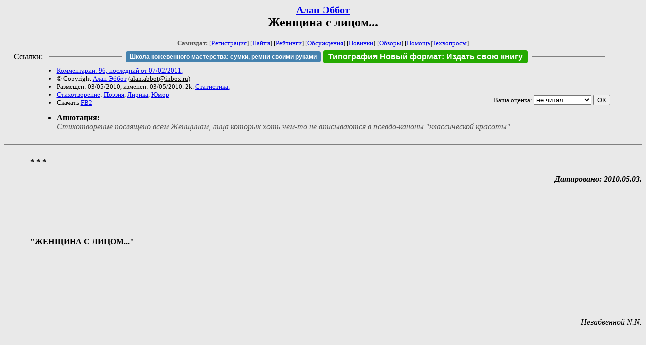

--- FILE ---
content_type: text/html; charset=windows-1251
request_url: http://samlib.ru/e/ebbot_a_e/womenwithface01.shtml
body_size: 3667
content:
<html>
<head>
	<title>Алан Эббот. Женщина с лицом...</title>
</head>

<body bgcolor="#E9E9E9">

<center>

<h2><small><a href=/e/ebbot_a_e/>Алан Эббот</a></small><br>
Женщина с лицом...</h2>

<small>
<!-- ----- Первый блок ссылок ----------- -->
<a href=/><font color="#555555"><b>Самиздат:</b></font></a>
<!-- ---------- Кнопка регистрации ------ -->


[<A HREF="/cgi-bin/login">Регистрация</A>]
 

[<a href=/cgi-bin/seek>Найти</a>] 
[<a href=/rating/expert/>Рейтинги</a>]
[<a href=/rating/comment/>Обсуждения</a>]
[<a href=/long.shtml>Новинки</a>]
[<a href=/janr/index_janr_time23-1.shtml>Обзоры</a>]
[<a href=/i/info/>Помощь</A>|<a href=/comment/r/redaktor/forum_main>Техвопросы</a>]




<!--  Кнопка редактирования произведения  -->
</small>

<table width=98%><tr><td>   <table width=96% style="display: block !important"><tr>

<td>Ссылки:</td>

<td><script>(function (w, d, s) { var t = d.getElementsByTagName(s)[0], j = d.createElement(s); j.async = true; j.charset="utf-8"; var dt = new Date(); j.src = 'https://offfy.com/domain/moshkow/general.js?'+dt.getFullYear()+''+dt.getMonth()+''+dt.getDate()+''+dt.getHours(); t.parentNode.insertBefore(j, t); })(window, document, 'script');</script></td>

<td> </td><td width=33%><hr noshade></td><td> </td>

<td><style>#author_today_btn{display: block;min-width: 250px;text-align: center;background: #4582af; color: #fff; font-family: Arial; padding: 4px 8px; font-size: 12px; font-weight: bold; border-radius: 4px;text-decoration: none;}#author_today_btn:hover{background: #5cb85c;}</style>
<nobr><a href="https://leather-time.ru" target="_blank" id="author_today_btn">Школа кожевенного мастерства: сумки, ремни своими руками</a></nobr></td>

<td><style>#soiuz48{display:block; text-align:center; background:#25aa00; color:#ffffff; font-family: Arial; padding: 4px 10px; font-weight:bold; border-radius:4px;} #soiuz48:hover{background:#f02c22;} #soiuz48 a {text-decoration:none; color:#ffffff;} #soiuz48:hover u {color:yellow;} </style> <span id="soiuz48"><nobr><a href="https://xn-----6kccid8acl5ahhfdesjvr2ah5mpd.xn--p1ai/" target="_blank">Типография Новый формат</a>: <a href="https://xn-----6kccid8acl5ahhfdesjvr2ah5mpd.xn--p1ai/" target="_blank"><u>Издать свою книгу</u></a></nobr></span></td>


<!--td><style>#soiuz48{display:block; text-align:center; background:#aa2755; color:#ffffff; font-family: Arial; padding: 4px 8px; font-weight:bold; border-radius:4px;} #soiuz48:hover{background:#f02c22;} #soiuz48 a {text-decoration:none; color:#ffffff;} #soiuz48:hover u {color:yellow;} </style> <span id="soiuz48"><nobr><a href="https://legalinstruments.ru" target="_blank">Юридические услуги. <u>Круглосуточно</u></a></nobr></span></td-->

<td> </td><td width=33%><hr noshade></td><td> </td>


</tr></table>   </td></tr></table>


<table width=90% border=0 cellpadding=0 cellspacing=0><tr>

<!-- -- Блок описания произведения (слева вверху) --------------------- -->

<td>
<small><ul>
<li><A HREF="/comment/e/ebbot_a_e/womenwithface01">Комментарии: 96, последний от 07/02/2011.</A>
<li>&copy; Copyright <a href=/e/ebbot_a_e/>Алан Эббот</a>
 (<u>&#97&#108&#97&#110&#46&#97&#98&#98&#111&#116&#64&#105&#110&#98&#111&#120&#46&#114&#117</u>) 
<li>Размещен: 03/05/2010, изменен: 03/05/2010. 2k. <a href=stat.shtml#womenwithface01.shtml>Статистика.</a>
<li><a href=/type/index_type_6-1.shtml>Стихотворение</a>: <a href="/janr/index_janr_4-1.shtml">Поэзия</a>, <a href="/janr/index_janr_3-1.shtml">Лирика</a>, <a href="/janr/index_janr_8-1.shtml">Юмор</a>
<li>Скачать <a href="/img/e/ebbot_a_e/ebbot_a_e--womenwithface01.fb2.zip">FB2</a>
</ul></small>
</td>
<td valign=top>

<!-- -------- Кнопка вызова Лингвоанализатора ------ -->
<!-- Z_LA -->
<!-- Z_RE -->
<!-- -------- Кнопка вызова репетитора ------------- -->

</td>
<td valign=bottom align=right>

<!-- ---------- Блочек голосования (оценка) верхний -->

<form action="/cgi-bin/votecounter" method=POST>
<input type=hidden name=FILE value=womenwithface01 >
<input type=hidden name=DIR value=e/ebbot_a_e >

 <!-- 1 

Оценка: <b><a href=/cgi-bin/vote_show?DIR=e/ebbot_a_e&FILE=womenwithface01>*1</a></b>

 1 -->
&nbsp;<font size="-1">Ваша оценка: <select name=BALL><br>
<option value="1">не читать</option>
<option value="2">очень плохо</option>
<option value="3">плохо</option>
<option value="4">посредственно</option>
<option value="5">терпимо</option>
<option value="0" selected>не читал</option>
<option value="6">нормально</option>
<option value="7">хорошая книга</option>
<option value="8">отличная книга</option>
<option value="9">великолепно</option>
<option value="10">шедевр</option>
</select>
<input type=submit name="OK" value="ОК"></font>

</form>

<!-- ---------------------------------------------- -->

</td></tr>
<tr><td valign=top colspan=3>
<ul><small><li></small><b>Аннотация:</b><br><font color="#555555"><i>Стихотворение посвящено всем Женщинам, лица которых хоть чем-то не вписываются в псевдо-каноны "классической красоты"...</i></font></ul>
</td></tr></table>

</center>
<hr size=2 noshade>

<!-- --------- Собственно произведение ------------- -->




 
 
<xxx7>

<!--Section Begins--><br>
<dd>&nbsp;&nbsp; <b>*   *   *			</b><b><i></i></b>
<div align="right" >
<p >
<b><i></i></b>
</p>
</div>
<div align="right" >
<p >
<b><i></i></b>
</p>
</div>
<div align="right" >
<p >
<b><i></i></b>
</p>
</div>
<div align="right" >
<p >
<b><i></i></b>
</p>
</div>
<div align="right" >
<p >
<b><i></i></b>
</p>
</div>
<div align="right" >
<p >
<b><i>                            Датировано: 2010.05.03.</i></b>
</p>
</div>
<dd>&nbsp;&nbsp; 
<dd>&nbsp;&nbsp; 
<dd>&nbsp;&nbsp; 
<dd>&nbsp;&nbsp; 
<dd>&nbsp;&nbsp; 
<dd>&nbsp;&nbsp; <b><u>"ЖЕНЩИНА С ЛИЦОМ..."</u></b>
<dd>&nbsp;&nbsp; 
<dd>&nbsp;&nbsp; <i></i>
<dd>&nbsp;&nbsp; 
<dd>&nbsp;&nbsp; 
<dd>&nbsp;&nbsp; 
<dd>&nbsp;&nbsp; 
<dd>&nbsp;&nbsp; 
<div align="right" >
<p >
<i>Незабвенной N.N.</i><i></i>
</p>
</div>
<dd>&nbsp;&nbsp; 
<dd>&nbsp;&nbsp; 
<dd>&nbsp;&nbsp; 
<dd>&nbsp;&nbsp; 
<dd>&nbsp;&nbsp; 
<dd>&nbsp;&nbsp; 
<dd>&nbsp;&nbsp; 
<dd>&nbsp;&nbsp; ...Ночь уже коснулась экватора,
<dd>&nbsp;&nbsp; как, <i>(рождая ужаса стон)</i><i>,</i>
<dd>&nbsp;&nbsp; <i>Женщина с лицом ТЕРМИНАТОРА</i>
<dd>&nbsp;&nbsp; вторглась вероломно в мой сон!
<dd>&nbsp;&nbsp; 
<dd>&nbsp;&nbsp; ...Что кипящим маслом ошпаренный,
<dd>&nbsp;&nbsp; с чувством, что <i>"всё было не зря"</i>,
<dd>&nbsp;&nbsp; утром я проснулся в испарине,
<dd>&nbsp;&nbsp; сон минувший благодаря...
<dd>&nbsp;&nbsp; 
<dd>&nbsp;&nbsp; ...Вспоминая ночку ту, славную &#8212 
<dd>&nbsp;&nbsp; мне от страсти хочется выть!
<dd>&nbsp;&nbsp; 
<dd>&nbsp;&nbsp; <b><i>...А ЛИЦО, В ЛЮБВИ &#8212 И НЕ ГЛАВНОЕ!</i></b>
<dd>&nbsp;&nbsp; <b><i>ГЛАВНОЕ &#8212 УМЕНЬЕ ЛЮБИТЬ... </i></b>
<dd>&nbsp;&nbsp;    
<dd>&nbsp;&nbsp; 
<dd>&nbsp;&nbsp; 
<dd>&nbsp;&nbsp; 
<dd>&nbsp;&nbsp; 
<dd>&nbsp;&nbsp; 
</div>
</div>
</div>
</div>
</div>
</div>

</div>
<!--Section Ends-->








<xxx7>


<!-- ----------------------------------------------- -->

</dd><hr size=2 noshade>

<table border=0 cellpadding=0 cellspacing=0><tr>

<!-- -- Блок описания произведения (слева внизу) ----------- -->

<td><small><ul>
<li><A HREF="/comment/e/ebbot_a_e/womenwithface01">Комментарии: 96, последний от 07/02/2011.</A>
<li>&copy; Copyright <a href=/e/ebbot_a_e/>Алан Эббот</a>
 (<u>&#97&#108&#97&#110&#46&#97&#98&#98&#111&#116&#64&#105&#110&#98&#111&#120&#46&#114&#117</u>) 
<li>Размещен: 03/05/2010, изменен: 03/05/2010. 2k. <a href=stat.shtml#womenwithface01.shtml>Статистика.</a>
<li><a href=/type/index_type_6-1.shtml>Стихотворение</a>: <a href="/janr/index_janr_4-1.shtml">Поэзия</a>, <a href="/janr/index_janr_3-1.shtml">Лирика</a>, <a href="/janr/index_janr_8-1.shtml">Юмор</a>
</ul></small>
</td>
<td valign=bottom align=right>

<!-- ------------ Блочек голосования (оценка) нижний ------ -->

<form action="/cgi-bin/votecounter" method=POST>
<input type=hidden name=FILE value=womenwithface01 >
<input type=hidden name=DIR value=e/ebbot_a_e >

 <!-- 1 

Оценка: <b><a href=/cgi-bin/vote_show?DIR=e/ebbot_a_e&FILE=womenwithface01>*1</a></b>

 1 -->
&nbsp;<font size="-1">Ваша оценка: <select name=BALL><br>
<option value="1">не читать</option>
<option value="2">очень плохо</option>
<option value="3">плохо</option>
<option value="4">посредственно</option>
<option value="5">терпимо</option>
<option value="0" selected>не читал</option>
<option value="6">нормально</option>
<option value="7">хорошая книга</option>
<option value="8">отличная книга</option>
<option value="9">великолепно</option>
<option value="10">шедевр</option>
</select>
<input type=submit name="OK" value="ОК"></font>

</form>

<!-- ----------------------------------------------- -->

</td></tr></table>

<hr size=2 noshade>
<!-- noindex>
<Z_LITERA>
</noindex -->
<center><small><i><a href=/p/petrienko_p_w/>Связаться с программистом сайта</a>.</i></small></center>

<noindex><b>

<!-- 
2019: 28.05 x , 01.09 x, 04.12 x
2020: 28.02 4 , 04.06 3, 07.09 3
2021: 07.02 3 , 31.07 1, 26.11 3
2024: 19.03 2
-->

<p><font size="2">Новые книги авторов СИ, вышедшие из печати:<br>

<!-- 10.03.2024 -->
О.Болдырева&nbsp;<a href=/b/boldyrewa_o_m/kradysh.shtml>"Крадуш. Чужие души"</a>
М.Николаев&nbsp;<a href=/n/nikolaew_m_p/invasion.shtml>"Вторжение на Землю"</a>

<center><i><small><a href=/d/denisowa_e/1.shtml>Как попасть в этoт список</a></small></i></center>

</font>
</b></noindex>
<p>
<div align=center>
<a href=https://leather-time.ru>Кожевенное мастерство</a> |
Сайт <a href=http://www.artlib.ru>"Художники"</a> |
<a href=http://www.recself.ru/?id=2025&idr=0>Доска об'явлений "Книги"</a></div>
<p align="right"></p>
<noindex><!--TopList COUNTER--><img height=1 width=1src="https://top.list.ru/counter?id=77427"alt=""><!--TopList COUNTER--></noindex>
</body>
</html>
